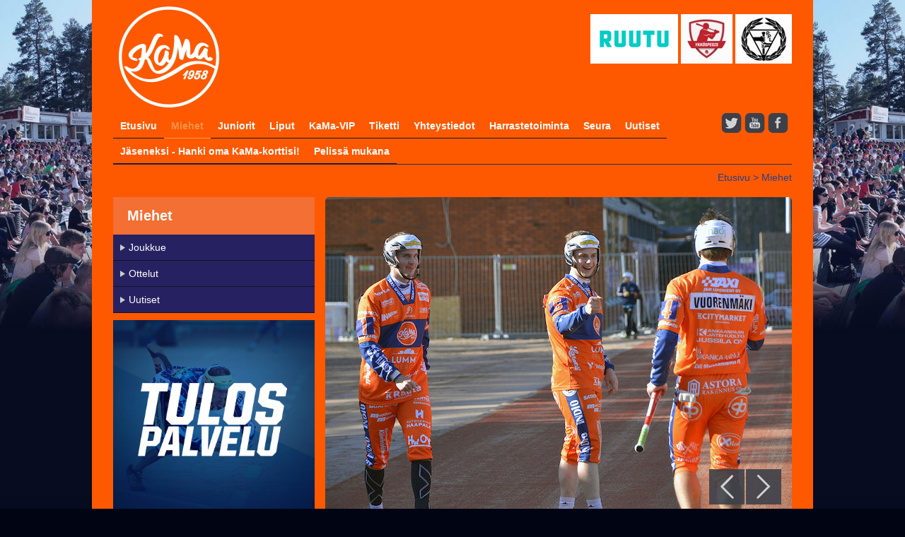

--- FILE ---
content_type: text/html
request_url: http://kankaanpaanmaila.fi/miehet/?issue=1009
body_size: 4185
content:
<!DOCTYPE HTML PUBLIC "-//W3C//DTD HTML 4.01 Transitional//EN" "http://www.w3.org/TR/html4/loose.dtd">
<html><head>
<title>Miehet - Kankaanpään Maila</title>
<meta http-equiv="Content-Type" content="text/html; charset=ISO-8859-1">
<meta name="Generator" content="TSI24">
<meta name="viewport" content="width=device-width, initial-scale=1, minimum-scale=1">
<link rel="stylesheet" type="text/css" href="/css/styles.css" media="screen,projection">
<link rel="stylesheet" type="text/css" href="/css/responsive.css" media="screen,projection">
<link rel="stylesheet" type="text/css" href="/css/new_styles.css" media="screen,projection"><script src="/js/jquery-1.9.1.min.js"></script>
<script src="/js/jquery.cycle.all.2.73.js"></script>
<link href="/css/flexnav.css" rel="stylesheet" type="text/css" />
<script type="text/javascript" src="/js/jquery.flexnav.min.js"></script>

	<script type="text/javascript">
	$(window).load(function() {
		$('.tsi_bannerslot_1').cycle({ 
			fx: 'scrollHorz',
			speed: 1500,
			timeout: 5500,
			next:   '#arrow_right', 
			prev:   '#arrow_left',
		});

		$(".mobilenavi").flexNav();

	});
        </script>
<!-- giosg tag --><script>(function(w, t, f) { var s='script',o='_giosg',h='https://service.giosg.com',e,n;e=t.createElement(s);e.async=1;e.src=h+'/live/'; w[o]=w[o]||function(){(w[o]._e=w[o]._e||[]).push(arguments)};w[o]._c=f;w[o]._h=h;n=t.getElementsByTagName(s)[0];n.parentNode.insertBefore(e,n);})(window,document,3513);</script><!-- giosg tag -->
			</head>
<body>
<div class="mainwrap">

	<div class="header">
		<div class="logo"><a href="/"><img src="/layout/kama_logo.png" alt="Kankaanpään Maila"></a></div>
		<div class="header_logos" >
		        <a href="https://www.ruutu.fi/ohjelmat/ykkospesis" target="_blank"> <img src="/layout/ruutu.png" alt="" /></a>
		        <a href="https://ykkospesis.fi" target="_blank"><img src="/layout/ykkospesis-logo.jpg" alt="" /></a>
		        <a href="http://www.pesis.fi/" target="_blank"><img src="/layout/ppl.jpg" alt="" /></a>
		</div>
		<div class="clear"></div>
		<div class="navigation">
			<ul><li class="navlevel_0 navitem_0"><a class="navlevel_0 navitem_0" href="/">Etusivu</a></li><li class="navlevel_0 navitem_1 selectednavi"><a class="navlevel_0 navitem_1 selectednavi" href="/miehet">Miehet</a></li><li class="navlevel_0 navitem_2"><a class="navlevel_0 navitem_2" href="/juniorit">Juniorit</a></li><li class="navlevel_0 navitem_3"><a class="navlevel_0 navitem_3" href="/liput">Liput</a></li><li class="navlevel_0 navitem_4"><a class="navlevel_0 navitem_4" href="/kama-vip">KaMa-VIP</a></li><li class="navlevel_0 navitem_5 naviurl"><a class="navlevel_0 navitem_5 naviurl" href="https://www.tiketti.fi/kankaanpaa-areena-kankaanpaa-paikka/2303#l=2303" target="_blank">Tiketti</a></li><li class="navlevel_0 navitem_6"><a class="navlevel_0 navitem_6" href="/yhteystiedot">Yhteystiedot</a></li><li class="navlevel_0 navitem_7"><a class="navlevel_0 navitem_7" href="/harraste">Harrastetoiminta</a></li><li class="navlevel_0 navitem_8"><a class="navlevel_0 navitem_8" href="/seura">Seura</a></li><li class="navlevel_0 navitem_9 naviurl"><a class="navlevel_0 navitem_9 naviurl" href="/miehet/uutiset">Uutiset</a></li><li class="navlevel_0 navitem_10"><a class="navlevel_0 navitem_10" href="/kamakortti">Jäseneksi - Hanki oma KaMa-korttisi!</a></li><li class="navlevel_0 navitem_11"><a class="navlevel_0 navitem_11" href="/kumppanit">Pelissä mukana</a></li></ul>		</div>
		<div class="mobilemenu_container">
			<div class="menu-button"><a href="javascript:void(0);">Valikko</a></div>
			<div class="mobilenavi flexnav"><ul><li class="navlevel_0 navitem_0"><a class="navlevel_0 navitem_0" href="/">Etusivu</a></li><li class="navlevel_0 navitem_1 selectednavi"><a class="navlevel_0 navitem_1 selectednavi" href="/miehet">Miehet</a><ul><li class="navlevel_1 navitem_0"><a class="navlevel_1 navitem_0" href="/miehet/joukkue">Joukkue</a></li><li class="navlevel_1 navitem_1"><a class="navlevel_1 navitem_1" href="/miehet/ottelut">Ottelut</a></li><li class="navlevel_1 navitem_2"><a class="navlevel_1 navitem_2" href="/miehet/uutiset">Uutiset</a></li></ul></li><li class="navlevel_0 navitem_2"><a class="navlevel_0 navitem_2" href="/juniorit">Juniorit</a><ul><li class="navlevel_1 navitem_0"><a class="navlevel_1 navitem_0" href="/juniorit/b-pojat">B-pojat</a><ul><li class="navlevel_2 navitem_0"><a class="navlevel_2 navitem_0" href="/juniorit/b-pojat/joukkue">Joukkue</a></li><li class="navlevel_2 navitem_1"><a class="navlevel_2 navitem_1" href="/juniorit/b-pojat/ottelut">Ottelut</a></li><li class="navlevel_2 navitem_2"><a class="navlevel_2 navitem_2" href="/juniorit/b-pojat/yhteystiedot">Yhteystiedot</a></li></ul></li><li class="navlevel_1 navitem_1"><a class="navlevel_1 navitem_1" href="/juniorit/c-pojat">C-pojat</a><ul><li class="navlevel_2 navitem_0"><a class="navlevel_2 navitem_0" href="/juniorit/c-pojat/joukkue">Joukkue</a></li><li class="navlevel_2 navitem_1"><a class="navlevel_2 navitem_1" href="/juniorit/c-pojat/ottelut">Ottelut</a></li><li class="navlevel_2 navitem_2"><a class="navlevel_2 navitem_2" href="/juniorit/c-pojat/tukijat">Tukijat</a></li><li class="navlevel_2 navitem_3"><a class="navlevel_2 navitem_3" href="/juniorit/c-pojat/yhteystiedot">Yhteystiedot</a></li></ul></li><li class="navlevel_1 navitem_2"><a class="navlevel_1 navitem_2" href="/juniorit/d-pojat">D-pojat</a><ul><li class="navlevel_2 navitem_0"><a class="navlevel_2 navitem_0" href="/juniorit/d-pojat/joukkue">Joukkue</a></li><li class="navlevel_2 navitem_1"><a class="navlevel_2 navitem_1" href="/juniorit/d-pojat/ottelut">Ottelut</a></li><li class="navlevel_2 navitem_2"><a class="navlevel_2 navitem_2" href="/juniorit/d-pojat/tukijat">Tukijat</a></li><li class="navlevel_2 navitem_3"><a class="navlevel_2 navitem_3" href="/juniorit/d-pojat/yhteystiedot">Yhteystiedot</a></li></ul></li><li class="navlevel_1 navitem_3"><a class="navlevel_1 navitem_3" href="/juniorit/e-pojat">E-pojat</a><ul><li class="navlevel_2 navitem_0"><a class="navlevel_2 navitem_0" href="/juniorit/e-pojat/joukkue">Joukkue</a></li><li class="navlevel_2 navitem_1"><a class="navlevel_2 navitem_1" href="/juniorit/e-pojat/ottelut">Ottelut</a></li><li class="navlevel_2 navitem_2"><a class="navlevel_2 navitem_2" href="/juniorit/e-pojat/tukijat">Tukijat</a></li><li class="navlevel_2 navitem_3"><a class="navlevel_2 navitem_3" href="/juniorit/e-pojat/yhteystiedot">Yhteystiedot</a></li></ul></li><li class="navlevel_1 navitem_4"><a class="navlevel_1 navitem_4" href="/juniorit/f-pojat">F-pojat</a><ul><li class="navlevel_2 navitem_0"><a class="navlevel_2 navitem_0" href="/juniorit/f-pojat/joukkue">Joukkue</a></li><li class="navlevel_2 navitem_1"><a class="navlevel_2 navitem_1" href="/juniorit/f-pojat/ottelut">Ottelut</a></li><li class="navlevel_2 navitem_2"><a class="navlevel_2 navitem_2" href="/juniorit/f-pojat/tukijat">Tukijat</a></li><li class="navlevel_2 navitem_3"><a class="navlevel_2 navitem_3" href="/juniorit/f-pojat/yhteystiedot">Yhteystiedot</a></li></ul></li><li class="navlevel_1 navitem_5"><a class="navlevel_1 navitem_5" href="/juniorit/f15-pojat">F15-pojat</a><ul><li class="navlevel_2 navitem_0"><a class="navlevel_2 navitem_0" href="/juniorit/f15-pojat/info">Info</a></li><li class="navlevel_2 navitem_1"><a class="navlevel_2 navitem_1" href="/juniorit/f15-pojat/ottelut">Ottelut</a></li><li class="navlevel_2 navitem_2"><a class="navlevel_2 navitem_2" href="/juniorit/f15-pojat/tukijat">Tukijat</a></li><li class="navlevel_2 navitem_3"><a class="navlevel_2 navitem_3" href="/juniorit/f15-pojat/yhteystiedot">Yhteystiedot</a></li></ul></li><li class="navlevel_1 navitem_6"><a class="navlevel_1 navitem_6" href="/juniorit/g-pojat">G-pojat</a><ul><li class="navlevel_2 navitem_0"><a class="navlevel_2 navitem_0" href="/juniorit/g-pojat/joukkue">Joukkue</a></li><li class="navlevel_2 navitem_1"><a class="navlevel_2 navitem_1" href="/juniorit/g-pojat/ottelut">Ottelut</a></li><li class="navlevel_2 navitem_2"><a class="navlevel_2 navitem_2" href="/juniorit/g-pojat/tukijat">Tukijat</a></li><li class="navlevel_2 navitem_3"><a class="navlevel_2 navitem_3" href="/juniorit/g-pojat/yhteystiedot">Yhteystiedot</a></li></ul></li></ul></li><li class="navlevel_0 navitem_3"><a class="navlevel_0 navitem_3" href="/liput">Liput</a></li><li class="navlevel_0 navitem_4"><a class="navlevel_0 navitem_4" href="/kama-vip">KaMa-VIP</a></li><li class="navlevel_0 navitem_5 naviurl"><a class="navlevel_0 navitem_5 naviurl" href="https://www.tiketti.fi/kankaanpaa-areena-kankaanpaa-paikka/2303#l=2303" target="_blank">Tiketti</a></li><li class="navlevel_0 navitem_6"><a class="navlevel_0 navitem_6" href="/yhteystiedot">Yhteystiedot</a></li><li class="navlevel_0 navitem_7"><a class="navlevel_0 navitem_7" href="/harraste">Harrastetoiminta</a><ul><li class="navlevel_1 navitem_0"><a class="navlevel_1 navitem_0" href="/harraste/pesisliikkari">Kunnariketun pesisliikkari</a></li><li class="navlevel_1 navitem_1"><a class="navlevel_1 navitem_1" href="/harraste/minipesis">Minipesis</a></li><li class="navlevel_1 navitem_2"><a class="navlevel_1 navitem_2" href="/harraste/pesiskoulu">Pesiskoulu</a></li><li class="navlevel_1 navitem_3"><a class="navlevel_1 navitem_3" href="/harraste/kesan-pesisliikkari">Kesän Kunnariketun pesisliikkari</a></li><li class="navlevel_1 navitem_4"><a class="navlevel_1 navitem_4" href="/harraste/kesanminipesis">Kesän Minipesis</a></li></ul></li><li class="navlevel_0 navitem_8"><a class="navlevel_0 navitem_8" href="/seura">Seura</a><ul><li class="navlevel_1 navitem_0 naviurl"><a class="navlevel_1 navitem_0 naviurl" href="/miehet/uutiset">Uutiset</a></li><li class="navlevel_1 navitem_1"><a class="navlevel_1 navitem_1" href="/seura/tuomarit">Tuomarit</a></li><li class="navlevel_1 navitem_2 naviurl"><a class="navlevel_1 navitem_2 naviurl" href="https://docs.google.com/spreadsheets/d/1y43kh5I1QnBanzdey4EMnNwvx7_hkbjTRikkL3WH1Yk/edit?usp=sharing" target="_blank">Tuomari- ja talkoovuorot</a></li><li class="navlevel_1 navitem_3"><a class="navlevel_1 navitem_3" href="/seura/materiaalipankki">Materiaalipankki</a></li><li class="navlevel_1 navitem_4 naviurl"><a class="navlevel_1 navitem_4 naviurl" href="https://www.facebook.com/groups/874094573068257/" target="_blank">KaMan FB-kirppis</a></li></ul></li><li class="navlevel_0 navitem_9 naviurl"><a class="navlevel_0 navitem_9 naviurl" href="/miehet/uutiset">Uutiset</a></li><li class="navlevel_0 navitem_10"><a class="navlevel_0 navitem_10" href="/kamakortti">Jäseneksi - Hanki oma KaMa-korttisi!</a></li><li class="navlevel_0 navitem_11"><a class="navlevel_0 navitem_11" href="/kumppanit">Pelissä mukana</a></li></ul></div>
		</div>
		<div class="some_buttons">
			<a href="https://twitter.com/KaMa1958"><img src="/layout/tw_icon.png" alt="" /></a>
			<a href="http://www.youtube.com/channel/UCmHN9zwdD9tdV6AbxBJOsug/videos"><img src="/layout/yt_icon.png" alt="" /></a>
			<a href="https://www.facebook.com/pages/Kankaanp%C3%A4%C3%A4n-Maila/121913657826646"><img src="/layout/fb_icon.png" alt="" /></a>
		</div>
		<div class="clear"></div>
	</div>

	<div class="mainwrap_content">

	<div class="crumbtrail"><a href="/">Etusivu</a> > <a href="/miehet/" class="crumbtrail_selectednavi">Miehet</a></div>

	<div class="subpage_left">
		<div class="page_title"><h1>
		<a href="/miehet">Miehet</a>		</h1></div>

		<div class="subnavigation">
		<ul><li class="navlevel_1 navitem_0"><a class="navlevel_1 navitem_0" href="/miehet/joukkue">Joukkue</a></li><li class="navlevel_1 navitem_1"><a class="navlevel_1 navitem_1" href="/miehet/ottelut">Ottelut</a></li><li class="navlevel_1 navitem_2"><a class="navlevel_1 navitem_2" href="/miehet/uutiset">Uutiset</a></li></ul><a href="https://www.pesistulokset.fi/" target="_blank"><img src="/layout/tulospalvelu.png" alt="Sarjataulukko" style="max-width:100%;padding:10px 0;" /></a>		</div>
	</div>

	<div class="subpage_right">
				<div class="subpage_banner">
			<div class="arrows">
			<div class="arrow_left" id="arrow_left"><a href="javascript:void(0);"></a></div>
			<div class="arrow_right" id="arrow_right"><a href="javascript:void(0);"></a></div>
			</div>
			<div class="tsi_bannerslot tsi_bannerslot_1"><div class="tsi_bannerslot_banner" ><img src="getfile.php?id=3581" alt="" /></div><div class="tsi_bannerslot_banner" ><img src="getfile.php?id=3582" alt="" /></div></div><div class="not_include" style="clear:both;"></div>		</div>
				<div class="subpage_content">
						<div class="title_block"><h1 style="text-align: center;"><u>TERVETULOA KAMAN EDUSTUSJOUKKUEEN SIVUILLE</u></h1><h2 style="text-align: center;"><span style="font-size: 14px; font-weight: normal;"><font color="#ffffff"><i>Alta löydät ajankohtaisen sopimustilanteemme pelaajiston ja pelinjohdon kanssa.&nbsp;</i></font></span><i style="color: rgb(255, 255, 255); font-size: 14px; font-weight: normal;">Joukkue-alasivulta pääset tutustumaan edustusjoukkueen pelaajakortteihin</i><i style="color: rgb(255, 255, 255); font-size: 14px; font-weight: normal;">.</i><i style="color: rgb(255, 255, 255); font-size: 14px; font-weight: normal;">&nbsp;Ottelut-alasivulta löydät taasen kesän otteluohjelman ennakoineen ja raportteineen sekä kauden sarjajärjestelmän.</i></h2><div style="text-align: center;"><i style="font-size: 14px;">Gorilla Townissa ei jätetä ketään</i><i style="font-size: 14px;">&nbsp;tulevanakaan suvena kylmäksi nälkäisen ja pohjoissatakuntalaista uhoa uhkuvan KaMan käsittelyssä. Tervetuloa mukaan tähän huikeaan pesäpallotarinaan, jonka matkassa pääset nauttimaan upeista elämyksistä sekä siivittämään gorillalaumamme unohtumattomiin suorituksiin</i><i>!</i></div><div style="text-align: center;"><br></div></div>
						<div class="content_text"><p>&nbsp;<span style="font-size: 20px; color: rgb(254, 89, 0);"><u style="font-weight: bold;">EDUSTUSJOUKKUEEN PELAAJARINKI &amp; SOPIMUSTILANNE</u></span></p><div><font color="#000001"><table cellpadding="1" cellspacing="2" style="width: 610px;"><tbody><tr><td><i>&nbsp;Sukunimi</i></td><td rowspan="1"><i>Etunimi</i></td><td colspan="1"><i>Sopimus (optio)</i></td><td><i>Sisäpeli</i></td><td><i>Ulkopeli</i></td><td rowspan="1"><i>Synt.</i></td><td><br><br></td></tr><tr><td colspan="1"><b>Etula</b></td><td colspan="1"><b>Miika</b></td><td colspan="1"><i>&nbsp; &nbsp;</i><b>*</b></td><td colspan="1">Kotiuttaja</td><td colspan="1">Koppari</td><td colspan="1">2006</td><td colspan="1">&nbsp;</td></tr><tr><td colspan="1"><b>Heinimäki</b></td><td colspan="1"><b>Santeri</b></td><td colspan="1">&nbsp;<b>2026</b></td><td colspan="1">Etenijä</td><td colspan="1">Linja</td><td colspan="1">2001</td><td colspan="1"><br></td></tr><tr><td colspan="1"><b>Hoteila</b></td><td colspan="1"><b>Jani</b></td><td colspan="1">&nbsp;<b>2026</b></td><td colspan="1">Kotiuttaja</td><td colspan="1">Jokeri&nbsp;</td><td colspan="1">1998</td><td colspan="1">&nbsp;</td></tr><tr><td colspan="1"><b>Kaski</b></td><td colspan="1"><b>Onni</b></td><td colspan="1">&nbsp;<b>2026 </b><i>(2027)</i></td><td colspan="1">Etenijä</td><td colspan="1">Linja</td><td colspan="1">2004</td><td colspan="1">&nbsp;</td></tr><tr><td colspan="1"><b>Kurttila</b></td><td colspan="1"><b>Antti</b></td><td colspan="1">&nbsp;<b>2026</b></td><td colspan="1">Kotiuttaja</td><td colspan="1">Koppari</td><td colspan="1">2001</td><td colspan="1">&nbsp;</td></tr><tr><td colspan="1"><b>Kyösti</b></td><td colspan="1"><b>Oula</b>&nbsp;</td><td colspan="1">&nbsp;<b>2027</b></td><td colspan="1">Etenijä</td><td colspan="1">Koppari</td><td colspan="1">2007</td><td colspan="1">&nbsp;</td></tr><tr><td colspan="1"><b>Lassila</b></td><td colspan="1"><b>Kimi</b></td><td colspan="1">&nbsp; <b>&nbsp;*</b></td><td colspan="1">Kotiuttaja</td><td colspan="1">Linja</td><td colspan="1">2006</td><td colspan="1">&nbsp;</td></tr><tr><td colspan="1"><b>Lepola</b></td><td colspan="1"><b>Antti</b></td><td colspan="1">&nbsp;<b>2026</b> <i>(2027)</i></td><td colspan="1">Vaihtaja</td><td colspan="1">Etukenttä</td><td colspan="1">2006</td><td colspan="1">&nbsp;</td></tr><tr><td colspan="1"><b>Mäki</b></td><td colspan="1"><b>Jouni</b></td><td colspan="1">&nbsp;<b>2026</b></td><td colspan="1">Kotiuttaja</td><td colspan="1">Jokeri&nbsp;</td><td colspan="1">1994</td><td colspan="1">&nbsp;</td></tr><tr><td colspan="1"><b>Nurminen</b></td><td colspan="1"><b>Joonas</b></td><td colspan="1">&nbsp;<b>2026</b></td><td colspan="1">Vaihtaja</td><td colspan="1">Linja</td><td colspan="1">2005</td><td colspan="1">&nbsp;</td></tr><tr><td colspan="1"><b>Paalanen</b></td><td colspan="1"><b>Mico</b></td><td colspan="1">&nbsp; <b>&nbsp;*</b></td><td colspan="1">Vaihtaja</td><td colspan="1">Etukenttä</td><td colspan="1">2006</td><td colspan="1">&nbsp;</td></tr><tr><td colspan="1"><b>Peltonen</b></td><td colspan="1"><b>Lari</b></td><td colspan="1">&nbsp;<b>2026</b></td><td colspan="1">Etenijä</td><td colspan="1">Linja</td><td colspan="1">2006</td><td colspan="1">&nbsp;</td></tr><tr><td colspan="1"><b>Rantamäki</b></td><td colspan="1"><b>Jesse</b></td><td colspan="1">&nbsp;<b>2026</b></td><td colspan="1">Vaihtaja</td><td colspan="1">Koppari</td><td colspan="1">1996&nbsp;</td><td colspan="1">"C"</td></tr><tr><td colspan="1"><b>Uusitalo</b></td><td colspan="1"><b>Eeli</b></td><td colspan="1">&nbsp;<b>2026</b></td><td colspan="1">Etenijä</td><td colspan="1">Etukenttä</td><td colspan="1">2002</td><td colspan="1">"A"</td></tr><tr><td colspan="1"><b>Uusitalo</b></td><td colspan="1"><b>Tiitu</b></td><td colspan="1">&nbsp;<b>2027</b></td><td colspan="1">Kotiuttaja</td><td colspan="1">Lukkari</td><td colspan="1">2008</td><td colspan="1">&nbsp;</td></tr><tr><td colspan="1"><b>Vartiamäki</b></td><td colspan="1"><b>Joe</b></td><td colspan="1">&nbsp;<b>2026</b></td><td colspan="1">Vaihtaja</td><td colspan="1">Linja</td><td colspan="1">2001</td><td colspan="1">"A"</td></tr></tbody></table></font></div><div style="text-align: center;"><span style="font-size: 14px;"><font color="#000000"><i>* = Farmisopimuksella Alajärven Ankkurien Superpesis-joukkueesta</i></font></span></div><div><br></div><h2><u><font color="#fe5900">PELINJOHTO JA VALMENNUS SEKÄ TAUSTATIIMI</font></u></h2><table cellpadding="1" cellspacing="2" style="width: 610px;"><tbody><tr><td><i>&nbsp;Sukunimi</i></td><td><i>Etunimi</i></td><td><i>Sopimus (optio)</i></td><td><i>&nbsp;Rooli</i></td><td><br><br></td></tr><tr><td><b>Lauttamus</b></td><td><b>Turo</b></td><td>&nbsp;<b>2026</b></td><td>Pelinjohtaja / Päävalmentaja</td><td><br></td></tr><tr><td colspan="1"><b>Lepola</b></td><td colspan="1"><b>Jiri</b></td><td colspan="1">&nbsp;<b>2026</b></td><td colspan="1">Fysiikkavalmentaja</td><td colspan="1">&nbsp;</td></tr><tr><td colspan="1"><b>Rajakallio</b></td><td colspan="1"><b>Verneri</b></td><td colspan="1">&nbsp;<b>2026</b></td><td colspan="1">Valmennus, Media &amp; Huolto</td><td colspan="1">&nbsp;</td></tr><tr><td colspan="1"><br></td><td colspan="1"><br></td><td colspan="1"><br></td><td colspan="1">Joukkueenjohtaja</td><td colspan="1">&nbsp;</td></tr><tr><td colspan="1"><b>Kivimäki</b></td><td colspan="1"><b>Jukka</b>&nbsp;</td><td colspan="1"><b>&nbsp;2026</b></td><td colspan="1">Huoltaja</td><td colspan="1">&nbsp;</td></tr></tbody></table>																            </div>
		</div>
	</div>
<div class="clear"></div>
	</div>
	
	<div class="clear"></div>
	
</div>
<div class="footer">
	<div class="footer_left float_left"><p>© copyright 2025 Kankaanpään Maila<br></p></div>
	<div class="footer_right float_right"><a href="http://www.jj-net.fi" target="_blank">Sivuston toteutus JJ-Net Group Oy</a></div>
	<div class="clear"></div>
</div><!-- Google Analytics code begin -->
<script>

  (function(i,s,o,g,r,a,m){i['GoogleAnalyticsObject']=r;i[r]=i[r]||function(){

  (i[r].q=i[r].q||[]).push(arguments)},i[r].l=1*new Date();a=s.createElement(o),

  m=s.getElementsByTagName(o)[0];a.async=1;a.src=g;m.parentNode.insertBefore(a,m)

  })(window,document,'script','//www.google-analytics.com/analytics.js','ga');

 

  ga('create', 'UA-61443130-6', 'auto');

  ga('send', 'pageview');

 

</script>
<!-- Google Analytics code end -->
</body>
</html>

--- FILE ---
content_type: text/css
request_url: http://kankaanpaanmaila.fi/css/common.css
body_size: 223
content:
body, td { font-family:arial, helvetica, sans-serif;  font-size: 14px; color: #000; background: none;}
h1 { margin:0; padding:5px 0; font-family: arial, helvetica, sans-serif;  color: #00; font-size: 20px;}
h2 { margin:0 0 5px 0; padding:5px 0; font-family:arial, helvetica, sans-serif;  color: #000; font-size: 16px;}
p { margin:0; padding:0 0 15px 0;}
a { color: #000; text-decoration:none;}
a:hover { text-decoration:underline; }
img {border: 0;}

--- FILE ---
content_type: text/plain
request_url: https://www.google-analytics.com/j/collect?v=1&_v=j102&a=1657598347&t=pageview&_s=1&dl=http%3A%2F%2Fkankaanpaanmaila.fi%2Fmiehet%2F%3Fissue%3D1009&ul=en-us%40posix&dt=Miehet%20-%20Kankaanp%C3%A4%C3%A4n%20Maila&sr=1280x720&vp=1280x720&_u=IEBAAEABAAAAACAAI~&jid=1056446294&gjid=1886635352&cid=1481862475.1768815208&tid=UA-61443130-6&_gid=2134634747.1768815208&_r=1&_slc=1&z=8640899
body_size: -286
content:
2,cG-JL5LWHEJJL